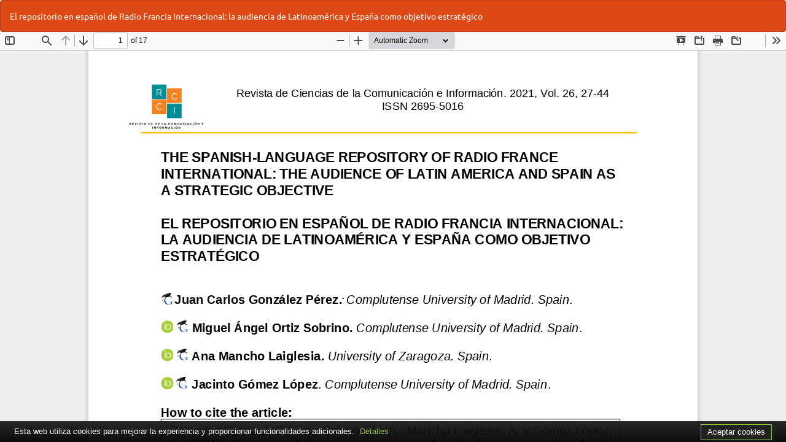

--- FILE ---
content_type: text/html; charset=utf-8
request_url: https://www.revistaccinformacion.net/index.php/rcci/article/view/119/341
body_size: 2040
content:
<!DOCTYPE html>
<html lang="es-ES" xml:lang="es-ES">
<head>
	<meta http-equiv="Content-Type" content="text/html; charset=utf-8" />
	<meta name="viewport" content="width=device-width, initial-scale=1.0">
	<title>Vista de El  repositorio en español de Radio Francia Internacional: la audiencia de Latinoamérica y España como objetivo estratégico</title>

	
<meta name="generator" content="Open Journal Systems 3.3.0.18">
<meta name="keywords" content="Revista, Comunicación para la ciudadanía, Comunicación, Ciencias de la Comunicación, Ciencias de la Información, Comunicación y Saludo" />
<meta name="copyright" content="Revista de Ciencias de la Comunicación e Información" />
<meta name="author" content="Almudena Barrientos-Báez" />
<meta name="robots" content="INDEX, FOLLOW" />


<script type="text/javascript" src="https://dialnet.unirioja.es/metricas/js/widget-idr-revista.js" data-revista="26812" data-target="#idr-revista"></script>

<script type="text/javascript" src="https://cdn.jsdelivr.net/npm/cookie-bar/cookiebar-latest.min.js?forceLang=es&theme=altblack&tracking=1&thirdparty=1&always=1&noGeoIp=1&remember=30&privacyPage=https%3A%2F%2Fwww.revistaccinformacion.net%2Findex.php%2Frcci%2Fpolitica_cookies"></script>
	<link rel="stylesheet" href="https://www.revistaccinformacion.net/index.php/rcci/$$$call$$$/page/page/css?name=bootstrapTheme-united" type="text/css" /><link rel="stylesheet" href="https://www.revistaccinformacion.net/plugins/generic/citations/css/citations.css?v=3.3.0.18" type="text/css" /><link rel="stylesheet" href="https://www.revistaccinformacion.net/plugins/generic/doiInSummary/styles/doi.css?v=3.3.0.18" type="text/css" /><link rel="stylesheet" href="https://www.revistaccinformacion.net/public/journals/1/styleSheet.html?d=2023-01-05+15%3A57%3A46" type="text/css" />
	<script src="https://www.revistaccinformacion.net/lib/pkp/lib/vendor/components/jquery/jquery.min.js?v=3.3.0.18" type="text/javascript"></script><script src="https://www.revistaccinformacion.net/lib/pkp/lib/vendor/components/jqueryui/jquery-ui.min.js?v=3.3.0.18" type="text/javascript"></script><script src="https://www.revistaccinformacion.net/lib/pkp/js/lib/jquery/plugins/jquery.tag-it.js?v=3.3.0.18" type="text/javascript"></script><script src="https://www.revistaccinformacion.net/plugins/themes/bootstrap3/bootstrap/js/bootstrap.min.js?v=3.3.0.18" type="text/javascript"></script><script type="text/javascript">
(function (w, d, s, l, i) { w[l] = w[l] || []; var f = d.getElementsByTagName(s)[0],
j = d.createElement(s), dl = l != 'dataLayer' ? '&l=' + l : ''; j.async = true; 
j.src = 'https://www.googletagmanager.com/gtag/js?id=' + i + dl; f.parentNode.insertBefore(j, f); 
function gtag(){dataLayer.push(arguments)}; gtag('js', new Date()); gtag('config', i); })
(window, document, 'script', 'dataLayer', 'G-K5H9GCBFZD');
</script>
</head>
<body class="pkp_page_article pkp_op_view">

		<header class="header_view">

		<a href="https://www.revistaccinformacion.net/index.php/rcci/article/view/119" class="return">
			<span class="pkp_screen_reader">
									Volver a los detalles del artículo
							</span>
		</a>

		<a href="https://www.revistaccinformacion.net/index.php/rcci/article/view/119" class="title">
			El  repositorio en español de Radio Francia Internacional: la audiencia de Latinoamérica y España como objetivo estratégico
		</a>

		<a href="https://www.revistaccinformacion.net/index.php/rcci/article/download/119/341/825" class="download" download>
			<span class="label">
				Descargar
			</span>
			<span class="pkp_screen_reader">
				Descargar PDF
			</span>
		</a>

	</header>

	<script type="text/javascript">
		// Creating iframe's src in JS instead of Smarty so that EZProxy-using sites can find our domain in $pdfUrl and do their rewrites on it.
		$(document).ready(function() {
			var urlBase = "https://www.revistaccinformacion.net/plugins/generic/pdfJsViewer/pdf.js/web/viewer.html?file=";
			var pdfUrl = "https://www.revistaccinformacion.net/index.php/rcci/article/download/119/341/825";
			$("#pdfCanvasContainer > iframe").attr("src", urlBase + encodeURIComponent(pdfUrl));
		});
	</script>

	<div id="pdfCanvasContainer" class="galley_view">
				<iframe src="" width="100%" height="100%" style="min-height: 500px;" title="PDF de El  repositorio en español de Radio Francia Internacional: la audiencia de Latinoamérica y España como objetivo estratégico" allowfullscreen webkitallowfullscreen></iframe>
	</div>
	<!-- Go to www.addthis.com/dashboard to customize your tools 
<script type="text/javascript" src="//s7.addthis.com/js/300/addthis_widget.js#pubid=ra-63341af017fec8ea"></script>-->



<!-- Default Statcounter code for RCCI
https://www.revistaccinformacion.net/index.php/rcci -->
<script type="text/javascript">
var sc_project=12800702; 
var sc_invisible=1; 
var sc_security="5632eb7c"; 
</script>
<script type="text/javascript"
src="https://www.statcounter.com/counter/counter.js"
async></script>
<noscript><div class="statcounter"><a title="Web Analytics
Made Easy - Statcounter" href="https://statcounter.com/"
target="_blank"><img class="statcounter"
src="https://c.statcounter.com/12800702/0/5632eb7c/1/"
alt="Web Analytics Made Easy - Statcounter"
referrerPolicy="no-referrer-when-downgrade"></a></div></noscript>
<!-- End of Statcounter Code -->

<!-- Google tag (gtag.js) -->
<script async src="https://www.googletagmanager.com/gtag/js?id=G-K5H9GCBFZD"></script>
<script>
  window.dataLayer = window.dataLayer || [];
  function gtag(){dataLayer.push(arguments);}
  gtag('js', new Date());

  gtag('config', 'G-K5H9GCBFZD');
</script>
</body>
</html>


--- FILE ---
content_type: text/html
request_url: https://www.revistaccinformacion.net/public/journals/1/styleSheet.html?d=2023-01-05+15%3A57%3A46
body_size: 928
content:
elemento {
  width: 1800px;
}
.swiper-container-autoheight, .swiper-container-autoheight .swiper-slide {
  height: auto;
}
.swiper-container-autoheight, .swiper-container-autoheight .swiper-slide {
  height: auto;
}
.swiper-slide {
  flex-shrink: 0;
  width: 100%;
  height: 100%;
  position: relative;
  transition-property: transform;
}

.obj_issue_toc .sections:not(:first-child) {
    margin-top:-3.000rem;
}

  @media (min-width: 992px)
.obj_issue_toc .galleys, .obj_issue_toc .section {
  margin: 2.143rem-2.143rem;
}

  @media (min-width: 768px)
 .obj_issue_toc .section_.obj_issue_toc .cover img {
  /* display: none;*/
}

/* breadcums */
.cmp_breadcrumbs {
    width: 100%;
    padding: 0 12px;
    background: #f2f2f2;
    margin-top: 8px;
   border-radius: 5px;
}

.cmp_breadcrumbs ol {
    margin: 0 auto;
}


/* borde redondos */
.pkp_site_nav_menu {
    border-top-left-radius: 5px;
    border-top-right-radius: 5px;
}

/* fondo body */
.pkp_structure_content {
    background-color: #fff;
     padding-top: 1rem;
}

/* fondo de la página */
html, body {
    background: #EEF7FF;
}

/* mover el h1 mas abajo */
.pkp_structure_main .page h1 {
    margin-top: 10px;
}

.obj_issue_toc .heading .description {
    display: none;
}

@media (min-width: 992px) {
.pkp_site_name_wrapper {
    height: 250px;
}
 
.pkp_site_name {
    display: none;
}
.pkp_structure_footer_wrapper {
    background: #2270B4;
    color: #FFFFFF;
}

.obj_issue_toc .cover img {
    border-style: ridge;
}

@media (min-width: 992px) {
.pkp_structure_footer_wrapper a {
    color: #FFFFFF;
}

.pkp_brand_footer img {
    height: 15px;
   display: none;
}

.pkp_brand_footer {
    padding: 0.5rem;
}

@media (max-width: 992px) {
	.journal-description,
	.entidades {
		width: 100%;
		float: none;
	}
	#footer-left,
	#footer-center,
	#footer-right {
		float: none;
		margin-left: 0px;
		margin-top: 20px;
		width: 100%;
	}
	.info-footer,
	.logo-footer {
	    text-align: center;
	    margin-top: 20px;
	}
	.logo-footer img {
		display: none;
	}

li.locale_es_ES:before {
    content: "";
    background-image: url(https://www.vivatacademia.net/index.php/vivat/libraryFiles/downloadPublic/96);
    width: 30px;
    height: 25px;
    vertical-align: middle;
    display: inline-block;
}

li.locale_en_US:before {
    content: "";
    background-image: url(https://www.vivatacademia.net/index.php/vivat/libraryFiles/downloadPublic/97);
    width: 30px;
    height: 25px;
    vertical-align: middle;
    display: inline-block;
}

elemento {
}

.pkp_block {
  padding: 0.43rem 1.43rem;
  font-size: 1rem;
  line-height: 1.33rem;
}

.pkp_block {
  font-size: 1rem;
  line-height: 1.33rem;
}

.container iframe {
     height: 400px !important;
}

@media (max-width: 768px) {
    .container iframe {
         height: 45vw !important;
    }
}

<style>  
      .container iframe {
          height: 45vw !important;
      }

@media (min-width: 768px) {
    .container iframe {
        height: 400px !important;
    }
}
</style>

/* Start: Video Responsive */
.video-responsive {
    overflow:hidden;
    padding-bottom:400px; /* Adecua este valor para controlar la altura del video */
    position:relative;
    height:0;
}
.video-responsive iframe{
    left:0;
    top:0;
    height:100%;
    width:100%;
    position:absolute;
}
/* End: Video Responsive */

li.locale_es_ES:before {
    content: "";
    background-image: url(https://www.vivatacademia.net/index.php/vivat/libraryFiles/downloadPublic/96);
    width: 30px;
    height: 25px;
    vertical-align: middle;
    display: inline-block;
}

li.locale_en_US:before {
    content: "";
    background-image: url(https://www.vivatacademia.net/index.php/vivat/libraryFiles/downloadPublic/97);
    width: 30px;
    height: 25px;
    vertical-align: middle;
    display: inline-block;
}
